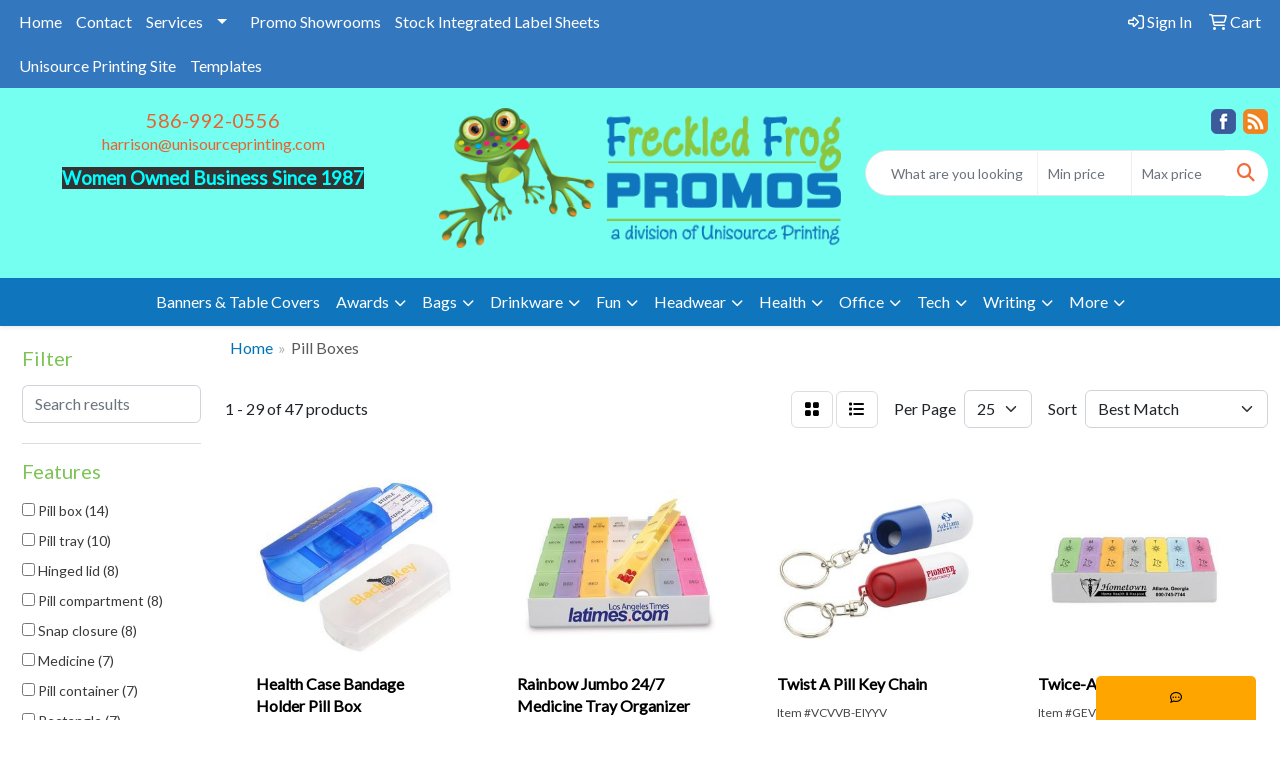

--- FILE ---
content_type: text/html
request_url: https://www.freckledfrogpromos.com/ws/ws.dll/StartSrch?UID=2503&WENavID=16859596
body_size: 12927
content:
<!DOCTYPE html>
<html lang="en"><head>
<meta charset="utf-8">
<meta http-equiv="X-UA-Compatible" content="IE=edge">
<meta name="viewport" content="width=device-width, initial-scale=1">
<!-- The above 3 meta tags *must* come first in the head; any other head content must come *after* these tags -->


<link href="/distsite/styles/8/css/bootstrap.min.css" rel="stylesheet" />
<link href="https://fonts.googleapis.com/css?family=Open+Sans:400,600|Oswald:400,600" rel="stylesheet">
<link href="/distsite/styles/8/css/owl.carousel.min.css" rel="stylesheet">
<link href="/distsite/styles/8/css/nouislider.css" rel="stylesheet">
<!--<link href="/distsite/styles/8/css/menu.css" rel="stylesheet"/>-->
<link href="/distsite/styles/8/css/flexslider.css" rel="stylesheet">
<link href="/distsite/styles/8/css/all.min.css" rel="stylesheet">
<link href="/distsite/styles/8/css/slick/slick.css" rel="stylesheet"/>
<link href="/distsite/styles/8/css/lightbox/lightbox.css" rel="stylesheet"  />
<link href="/distsite/styles/8/css/yamm.css" rel="stylesheet" />
<!-- Custom styles for this theme -->
<link href="/we/we.dll/StyleSheet?UN=2503&Type=WETheme&TS=C45552.6476967593" rel="stylesheet">
<!-- Custom styles for this theme -->
<link href="/we/we.dll/StyleSheet?UN=2503&Type=WETheme-PS&TS=C45552.6476967593" rel="stylesheet">


<!-- HTML5 shim and Respond.js for IE8 support of HTML5 elements and media queries -->
<!--[if lt IE 9]>
      <script src="https://oss.maxcdn.com/html5shiv/3.7.3/html5shiv.min.js"></script>
      <script src="https://oss.maxcdn.com/respond/1.4.2/respond.min.js"></script>
    <![endif]-->

</head>

<body style="background:#fff;">


  <!-- Slide-Out Menu -->
  <div id="filter-menu" class="filter-menu">
    <button id="close-menu" class="btn-close"></button>
    <div class="menu-content">
      
<aside class="filter-sidebar">



<div class="filter-section first">
	<h2>Filter</h2>
	 <div class="input-group mb-3">
	 <input type="text" style="border-right:0;" placeholder="Search results" class="form-control text-search-within-results" name="SearchWithinResults" value="" maxlength="100" onkeyup="HandleTextFilter(event);">
	  <label class="input-group-text" style="background-color:#fff;"><a  style="display:none;" href="javascript:void(0);" class="remove-filter" data-toggle="tooltip" title="Clear" onclick="ClearTextFilter();"><i class="far fa-times" aria-hidden="true"></i> <span class="fa-sr-only">x</span></a></label>
	</div>
</div>

<a href="javascript:void(0);" class="clear-filters"  style="display:none;" onclick="ClearDrillDown();">Clear all filters</a>

<div class="filter-section"  style="display:none;">
	<h2>Categories</h2>

	<div class="filter-list">

	 

		<!-- wrapper for more filters -->
        <div class="show-filter">

		</div><!-- showfilters -->

	</div>

		<a href="#" class="show-more"  style="display:none;" >Show more</a>
</div>


<div class="filter-section" >
	<h2>Features</h2>

		<div class="filter-list">

	  		<div class="checkbox"><label><input class="filtercheckbox" type="checkbox" name="2|Pill box" ><span> Pill box (14)</span></label></div><div class="checkbox"><label><input class="filtercheckbox" type="checkbox" name="2|Pill tray" ><span> Pill tray (10)</span></label></div><div class="checkbox"><label><input class="filtercheckbox" type="checkbox" name="2|Hinged lid" ><span> Hinged lid (8)</span></label></div><div class="checkbox"><label><input class="filtercheckbox" type="checkbox" name="2|Pill compartment" ><span> Pill compartment (8)</span></label></div><div class="checkbox"><label><input class="filtercheckbox" type="checkbox" name="2|Snap closure" ><span> Snap closure (8)</span></label></div><div class="checkbox"><label><input class="filtercheckbox" type="checkbox" name="2|Medicine" ><span> Medicine (7)</span></label></div><div class="checkbox"><label><input class="filtercheckbox" type="checkbox" name="2|Pill container" ><span> Pill container (7)</span></label></div><div class="checkbox"><label><input class="filtercheckbox" type="checkbox" name="2|Rectangle" ><span> Rectangle (7)</span></label></div><div class="checkbox"><label><input class="filtercheckbox" type="checkbox" name="2|Travel" ><span> Travel (7)</span></label></div><div class="checkbox"><label><input class="filtercheckbox" type="checkbox" name="2|Compartment" ><span> Compartment (6)</span></label></div><div class="show-filter"><div class="checkbox"><label><input class="filtercheckbox" type="checkbox" name="2|Health" ><span> Health (6)</span></label></div><div class="checkbox"><label><input class="filtercheckbox" type="checkbox" name="2|Medication reminder" ><span> Medication reminder (6)</span></label></div><div class="checkbox"><label><input class="filtercheckbox" type="checkbox" name="2|Plastic" ><span> Plastic (6)</span></label></div><div class="checkbox"><label><input class="filtercheckbox" type="checkbox" name="2|Tray" ><span> Tray (6)</span></label></div><div class="checkbox"><label><input class="filtercheckbox" type="checkbox" name="2|Compact" ><span> Compact (5)</span></label></div><div class="checkbox"><label><input class="filtercheckbox" type="checkbox" name="2|Medical" ><span> Medical (5)</span></label></div><div class="checkbox"><label><input class="filtercheckbox" type="checkbox" name="2|Pillbox" ><span> Pillbox (5)</span></label></div><div class="checkbox"><label><input class="filtercheckbox" type="checkbox" name="2|Senior" ><span> Senior (5)</span></label></div><div class="checkbox"><label><input class="filtercheckbox" type="checkbox" name="2|7 day" ><span> 7 day (4)</span></label></div><div class="checkbox"><label><input class="filtercheckbox" type="checkbox" name="2|Medication holder" ><span> Medication holder (4)</span></label></div><div class="checkbox"><label><input class="filtercheckbox" type="checkbox" name="2|Pill organizer" ><span> Pill organizer (4)</span></label></div><div class="checkbox"><label><input class="filtercheckbox" type="checkbox" name="2|Wellness" ><span> Wellness (4)</span></label></div><div class="checkbox"><label><input class="filtercheckbox" type="checkbox" name="2|Doctor" ><span> Doctor (3)</span></label></div><div class="checkbox"><label><input class="filtercheckbox" type="checkbox" name="2|Friday" ><span> Friday (3)</span></label></div><div class="checkbox"><label><input class="filtercheckbox" type="checkbox" name="2|Healthcare" ><span> Healthcare (3)</span></label></div><div class="checkbox"><label><input class="filtercheckbox" type="checkbox" name="2|Healthcare helper" ><span> Healthcare helper (3)</span></label></div><div class="checkbox"><label><input class="filtercheckbox" type="checkbox" name="2|Medicine holder" ><span> Medicine holder (3)</span></label></div><div class="checkbox"><label><input class="filtercheckbox" type="checkbox" name="2|Monday" ><span> Monday (3)</span></label></div><div class="checkbox"><label><input class="filtercheckbox" type="checkbox" name="2|Pill" ><span> Pill (3)</span></label></div><div class="checkbox"><label><input class="filtercheckbox" type="checkbox" name="2|Saturday" ><span> Saturday (3)</span></label></div><div class="checkbox"><label><input class="filtercheckbox" type="checkbox" name="2|Sunday" ><span> Sunday (3)</span></label></div><div class="checkbox"><label><input class="filtercheckbox" type="checkbox" name="2|Thursday" ><span> Thursday (3)</span></label></div><div class="checkbox"><label><input class="filtercheckbox" type="checkbox" name="2|Tuesday" ><span> Tuesday (3)</span></label></div><div class="checkbox"><label><input class="filtercheckbox" type="checkbox" name="2|Wednesday" ><span> Wednesday (3)</span></label></div><div class="checkbox"><label><input class="filtercheckbox" type="checkbox" name="2|Box" ><span> Box (2)</span></label></div><div class="checkbox"><label><input class="filtercheckbox" type="checkbox" name="2|Braille" ><span> Braille (2)</span></label></div><div class="checkbox"><label><input class="filtercheckbox" type="checkbox" name="2|Care" ><span> Care (2)</span></label></div><div class="checkbox"><label><input class="filtercheckbox" type="checkbox" name="2|Elder" ><span> Elder (2)</span></label></div><div class="checkbox"><label><input class="filtercheckbox" type="checkbox" name="2|Flap cap" ><span> Flap cap (2)</span></label></div><div class="checkbox"><label><input class="filtercheckbox" type="checkbox" name="2|Flip up lid" ><span> Flip up lid (2)</span></label></div><div class="checkbox"><label><input class="filtercheckbox" type="checkbox" name="2|Morning" ><span> Morning (2)</span></label></div><div class="checkbox"><label><input class="filtercheckbox" type="checkbox" name="2|Office" ><span> Office (2)</span></label></div><div class="checkbox"><label><input class="filtercheckbox" type="checkbox" name="2|Pet" ><span> Pet (2)</span></label></div><div class="checkbox"><label><input class="filtercheckbox" type="checkbox" name="2|Pill boxes" ><span> Pill boxes (2)</span></label></div><div class="checkbox"><label><input class="filtercheckbox" type="checkbox" name="2|Pill holder" ><span> Pill holder (2)</span></label></div><div class="checkbox"><label><input class="filtercheckbox" type="checkbox" name="2|Pill splitter" ><span> Pill splitter (2)</span></label></div><div class="checkbox"><label><input class="filtercheckbox" type="checkbox" name="2|Plastic compartment" ><span> Plastic compartment (2)</span></label></div><div class="checkbox"><label><input class="filtercheckbox" type="checkbox" name="2|Polypropylene" ><span> Polypropylene (2)</span></label></div><div class="checkbox"><label><input class="filtercheckbox" type="checkbox" name="2|Pp plastic" ><span> Pp plastic (2)</span></label></div><div class="checkbox"><label><input class="filtercheckbox" type="checkbox" name="2|Rehab" ><span> Rehab (2)</span></label></div></div>

			<!-- wrapper for more filters -->
			<div class="show-filter">

			</div><!-- showfilters -->
 		</div>
		<a href="#" class="show-more"  >Show more</a>


</div>


<div class="filter-section" >
	<h2>Colors</h2>

		<div class="filter-list">

		  	<div class="checkbox"><label><input class="filtercheckbox" type="checkbox" name="1|White" ><span> White (27)</span></label></div><div class="checkbox"><label><input class="filtercheckbox" type="checkbox" name="1|Translucent blue" ><span> Translucent blue (7)</span></label></div><div class="checkbox"><label><input class="filtercheckbox" type="checkbox" name="1|Rainbow" ><span> Rainbow (6)</span></label></div><div class="checkbox"><label><input class="filtercheckbox" type="checkbox" name="1|Crystal blue" ><span> Crystal blue (5)</span></label></div><div class="checkbox"><label><input class="filtercheckbox" type="checkbox" name="1|Translucent green" ><span> Translucent green (5)</span></label></div><div class="checkbox"><label><input class="filtercheckbox" type="checkbox" name="1|Clear" ><span> Clear (4)</span></label></div><div class="checkbox"><label><input class="filtercheckbox" type="checkbox" name="1|Translucent white" ><span> Translucent white (4)</span></label></div><div class="checkbox"><label><input class="filtercheckbox" type="checkbox" name="1|Red" ><span> Red (3)</span></label></div><div class="checkbox"><label><input class="filtercheckbox" type="checkbox" name="1|Translucent orange" ><span> Translucent orange (3)</span></label></div><div class="checkbox"><label><input class="filtercheckbox" type="checkbox" name="1|Translucent red" ><span> Translucent red (3)</span></label></div><div class="show-filter"><div class="checkbox"><label><input class="filtercheckbox" type="checkbox" name="1|Blue" ><span> Blue (2)</span></label></div><div class="checkbox"><label><input class="filtercheckbox" type="checkbox" name="1|Red/white" ><span> Red/white (2)</span></label></div><div class="checkbox"><label><input class="filtercheckbox" type="checkbox" name="1|Translucent pink" ><span> Translucent pink (2)</span></label></div><div class="checkbox"><label><input class="filtercheckbox" type="checkbox" name="1|Translucent purple" ><span> Translucent purple (2)</span></label></div><div class="checkbox"><label><input class="filtercheckbox" type="checkbox" name="1|Translucent yellow" ><span> Translucent yellow (2)</span></label></div><div class="checkbox"><label><input class="filtercheckbox" type="checkbox" name="1|Blue pillbox w/white base" ><span> Blue pillbox w/white base (1)</span></label></div><div class="checkbox"><label><input class="filtercheckbox" type="checkbox" name="1|Blue/white" ><span> Blue/white (1)</span></label></div><div class="checkbox"><label><input class="filtercheckbox" type="checkbox" name="1|Caribbean blue" ><span> Caribbean blue (1)</span></label></div><div class="checkbox"><label><input class="filtercheckbox" type="checkbox" name="1|Clear/blue" ><span> Clear/blue (1)</span></label></div><div class="checkbox"><label><input class="filtercheckbox" type="checkbox" name="1|Frost white" ><span> Frost white (1)</span></label></div><div class="checkbox"><label><input class="filtercheckbox" type="checkbox" name="1|Frost white/gray" ><span> Frost white/gray (1)</span></label></div><div class="checkbox"><label><input class="filtercheckbox" type="checkbox" name="1|Frosty blue" ><span> Frosty blue (1)</span></label></div><div class="checkbox"><label><input class="filtercheckbox" type="checkbox" name="1|Frosty white" ><span> Frosty white (1)</span></label></div><div class="checkbox"><label><input class="filtercheckbox" type="checkbox" name="1|Green" ><span> Green (1)</span></label></div><div class="checkbox"><label><input class="filtercheckbox" type="checkbox" name="1|Navy" ><span> Navy (1)</span></label></div><div class="checkbox"><label><input class="filtercheckbox" type="checkbox" name="1|Safety orange" ><span> Safety orange (1)</span></label></div><div class="checkbox"><label><input class="filtercheckbox" type="checkbox" name="1|Solid white" ><span> Solid white (1)</span></label></div><div class="checkbox"><label><input class="filtercheckbox" type="checkbox" name="1|Translucent black" ><span> Translucent black (1)</span></label></div><div class="checkbox"><label><input class="filtercheckbox" type="checkbox" name="1|Translucent blue/white" ><span> Translucent blue/white (1)</span></label></div><div class="checkbox"><label><input class="filtercheckbox" type="checkbox" name="1|Translucent frost white" ><span> Translucent frost white (1)</span></label></div><div class="checkbox"><label><input class="filtercheckbox" type="checkbox" name="1|Translucent natural white" ><span> Translucent natural white (1)</span></label></div><div class="checkbox"><label><input class="filtercheckbox" type="checkbox" name="1|Translucent teal green" ><span> Translucent teal green (1)</span></label></div><div class="checkbox"><label><input class="filtercheckbox" type="checkbox" name="1|White pillbox w/blue base" ><span> White pillbox w/blue base (1)</span></label></div><div class="checkbox"><label><input class="filtercheckbox" type="checkbox" name="1|White/black" ><span> White/black (1)</span></label></div><div class="checkbox"><label><input class="filtercheckbox" type="checkbox" name="1|White/rainbow" ><span> White/rainbow (1)</span></label></div></div>


			<!-- wrapper for more filters -->
			<div class="show-filter">

			</div><!-- showfilters -->

		  </div>

		<a href="#" class="show-more"  >Show more</a>
</div>


<div class="filter-section"  >
	<h2>Price Range</h2>
	<div class="filter-price-wrap">
		<div class="filter-price-inner">
			<div class="input-group">
				<span class="input-group-text input-group-text-white">$</span>
				<input type="text" class="form-control form-control-sm filter-min-prices" name="min-prices" value="" placeholder="Min" onkeyup="HandlePriceFilter(event);">
			</div>
			<div class="input-group">
				<span class="input-group-text input-group-text-white">$</span>
				<input type="text" class="form-control form-control-sm filter-max-prices" name="max-prices" value="" placeholder="Max" onkeyup="HandlePriceFilter(event);">
			</div>
		</div>
		<a href="javascript:void(0)" onclick="SetPriceFilter();" ><i class="fa-solid fa-chevron-right"></i></a>
	</div>
</div>

<div class="filter-section"   >
	<h2>Quantity</h2>
	<div class="filter-price-wrap mb-2">
		<input type="text" class="form-control form-control-sm filter-quantity" value="" placeholder="Qty" onkeyup="HandleQuantityFilter(event);">
		<a href="javascript:void(0)" onclick="SetQuantityFilter();"><i class="fa-solid fa-chevron-right"></i></a>
	</div>
</div>




	</aside>

    </div>
</div>




	<div class="container-fluid">
		<div class="row">

			<div class="col-md-3 col-lg-2">
        <div class="d-none d-md-block">
          <div id="desktop-filter">
            
<aside class="filter-sidebar">



<div class="filter-section first">
	<h2>Filter</h2>
	 <div class="input-group mb-3">
	 <input type="text" style="border-right:0;" placeholder="Search results" class="form-control text-search-within-results" name="SearchWithinResults" value="" maxlength="100" onkeyup="HandleTextFilter(event);">
	  <label class="input-group-text" style="background-color:#fff;"><a  style="display:none;" href="javascript:void(0);" class="remove-filter" data-toggle="tooltip" title="Clear" onclick="ClearTextFilter();"><i class="far fa-times" aria-hidden="true"></i> <span class="fa-sr-only">x</span></a></label>
	</div>
</div>

<a href="javascript:void(0);" class="clear-filters"  style="display:none;" onclick="ClearDrillDown();">Clear all filters</a>

<div class="filter-section"  style="display:none;">
	<h2>Categories</h2>

	<div class="filter-list">

	 

		<!-- wrapper for more filters -->
        <div class="show-filter">

		</div><!-- showfilters -->

	</div>

		<a href="#" class="show-more"  style="display:none;" >Show more</a>
</div>


<div class="filter-section" >
	<h2>Features</h2>

		<div class="filter-list">

	  		<div class="checkbox"><label><input class="filtercheckbox" type="checkbox" name="2|Pill box" ><span> Pill box (14)</span></label></div><div class="checkbox"><label><input class="filtercheckbox" type="checkbox" name="2|Pill tray" ><span> Pill tray (10)</span></label></div><div class="checkbox"><label><input class="filtercheckbox" type="checkbox" name="2|Hinged lid" ><span> Hinged lid (8)</span></label></div><div class="checkbox"><label><input class="filtercheckbox" type="checkbox" name="2|Pill compartment" ><span> Pill compartment (8)</span></label></div><div class="checkbox"><label><input class="filtercheckbox" type="checkbox" name="2|Snap closure" ><span> Snap closure (8)</span></label></div><div class="checkbox"><label><input class="filtercheckbox" type="checkbox" name="2|Medicine" ><span> Medicine (7)</span></label></div><div class="checkbox"><label><input class="filtercheckbox" type="checkbox" name="2|Pill container" ><span> Pill container (7)</span></label></div><div class="checkbox"><label><input class="filtercheckbox" type="checkbox" name="2|Rectangle" ><span> Rectangle (7)</span></label></div><div class="checkbox"><label><input class="filtercheckbox" type="checkbox" name="2|Travel" ><span> Travel (7)</span></label></div><div class="checkbox"><label><input class="filtercheckbox" type="checkbox" name="2|Compartment" ><span> Compartment (6)</span></label></div><div class="show-filter"><div class="checkbox"><label><input class="filtercheckbox" type="checkbox" name="2|Health" ><span> Health (6)</span></label></div><div class="checkbox"><label><input class="filtercheckbox" type="checkbox" name="2|Medication reminder" ><span> Medication reminder (6)</span></label></div><div class="checkbox"><label><input class="filtercheckbox" type="checkbox" name="2|Plastic" ><span> Plastic (6)</span></label></div><div class="checkbox"><label><input class="filtercheckbox" type="checkbox" name="2|Tray" ><span> Tray (6)</span></label></div><div class="checkbox"><label><input class="filtercheckbox" type="checkbox" name="2|Compact" ><span> Compact (5)</span></label></div><div class="checkbox"><label><input class="filtercheckbox" type="checkbox" name="2|Medical" ><span> Medical (5)</span></label></div><div class="checkbox"><label><input class="filtercheckbox" type="checkbox" name="2|Pillbox" ><span> Pillbox (5)</span></label></div><div class="checkbox"><label><input class="filtercheckbox" type="checkbox" name="2|Senior" ><span> Senior (5)</span></label></div><div class="checkbox"><label><input class="filtercheckbox" type="checkbox" name="2|7 day" ><span> 7 day (4)</span></label></div><div class="checkbox"><label><input class="filtercheckbox" type="checkbox" name="2|Medication holder" ><span> Medication holder (4)</span></label></div><div class="checkbox"><label><input class="filtercheckbox" type="checkbox" name="2|Pill organizer" ><span> Pill organizer (4)</span></label></div><div class="checkbox"><label><input class="filtercheckbox" type="checkbox" name="2|Wellness" ><span> Wellness (4)</span></label></div><div class="checkbox"><label><input class="filtercheckbox" type="checkbox" name="2|Doctor" ><span> Doctor (3)</span></label></div><div class="checkbox"><label><input class="filtercheckbox" type="checkbox" name="2|Friday" ><span> Friday (3)</span></label></div><div class="checkbox"><label><input class="filtercheckbox" type="checkbox" name="2|Healthcare" ><span> Healthcare (3)</span></label></div><div class="checkbox"><label><input class="filtercheckbox" type="checkbox" name="2|Healthcare helper" ><span> Healthcare helper (3)</span></label></div><div class="checkbox"><label><input class="filtercheckbox" type="checkbox" name="2|Medicine holder" ><span> Medicine holder (3)</span></label></div><div class="checkbox"><label><input class="filtercheckbox" type="checkbox" name="2|Monday" ><span> Monday (3)</span></label></div><div class="checkbox"><label><input class="filtercheckbox" type="checkbox" name="2|Pill" ><span> Pill (3)</span></label></div><div class="checkbox"><label><input class="filtercheckbox" type="checkbox" name="2|Saturday" ><span> Saturday (3)</span></label></div><div class="checkbox"><label><input class="filtercheckbox" type="checkbox" name="2|Sunday" ><span> Sunday (3)</span></label></div><div class="checkbox"><label><input class="filtercheckbox" type="checkbox" name="2|Thursday" ><span> Thursday (3)</span></label></div><div class="checkbox"><label><input class="filtercheckbox" type="checkbox" name="2|Tuesday" ><span> Tuesday (3)</span></label></div><div class="checkbox"><label><input class="filtercheckbox" type="checkbox" name="2|Wednesday" ><span> Wednesday (3)</span></label></div><div class="checkbox"><label><input class="filtercheckbox" type="checkbox" name="2|Box" ><span> Box (2)</span></label></div><div class="checkbox"><label><input class="filtercheckbox" type="checkbox" name="2|Braille" ><span> Braille (2)</span></label></div><div class="checkbox"><label><input class="filtercheckbox" type="checkbox" name="2|Care" ><span> Care (2)</span></label></div><div class="checkbox"><label><input class="filtercheckbox" type="checkbox" name="2|Elder" ><span> Elder (2)</span></label></div><div class="checkbox"><label><input class="filtercheckbox" type="checkbox" name="2|Flap cap" ><span> Flap cap (2)</span></label></div><div class="checkbox"><label><input class="filtercheckbox" type="checkbox" name="2|Flip up lid" ><span> Flip up lid (2)</span></label></div><div class="checkbox"><label><input class="filtercheckbox" type="checkbox" name="2|Morning" ><span> Morning (2)</span></label></div><div class="checkbox"><label><input class="filtercheckbox" type="checkbox" name="2|Office" ><span> Office (2)</span></label></div><div class="checkbox"><label><input class="filtercheckbox" type="checkbox" name="2|Pet" ><span> Pet (2)</span></label></div><div class="checkbox"><label><input class="filtercheckbox" type="checkbox" name="2|Pill boxes" ><span> Pill boxes (2)</span></label></div><div class="checkbox"><label><input class="filtercheckbox" type="checkbox" name="2|Pill holder" ><span> Pill holder (2)</span></label></div><div class="checkbox"><label><input class="filtercheckbox" type="checkbox" name="2|Pill splitter" ><span> Pill splitter (2)</span></label></div><div class="checkbox"><label><input class="filtercheckbox" type="checkbox" name="2|Plastic compartment" ><span> Plastic compartment (2)</span></label></div><div class="checkbox"><label><input class="filtercheckbox" type="checkbox" name="2|Polypropylene" ><span> Polypropylene (2)</span></label></div><div class="checkbox"><label><input class="filtercheckbox" type="checkbox" name="2|Pp plastic" ><span> Pp plastic (2)</span></label></div><div class="checkbox"><label><input class="filtercheckbox" type="checkbox" name="2|Rehab" ><span> Rehab (2)</span></label></div></div>

			<!-- wrapper for more filters -->
			<div class="show-filter">

			</div><!-- showfilters -->
 		</div>
		<a href="#" class="show-more"  >Show more</a>


</div>


<div class="filter-section" >
	<h2>Colors</h2>

		<div class="filter-list">

		  	<div class="checkbox"><label><input class="filtercheckbox" type="checkbox" name="1|White" ><span> White (27)</span></label></div><div class="checkbox"><label><input class="filtercheckbox" type="checkbox" name="1|Translucent blue" ><span> Translucent blue (7)</span></label></div><div class="checkbox"><label><input class="filtercheckbox" type="checkbox" name="1|Rainbow" ><span> Rainbow (6)</span></label></div><div class="checkbox"><label><input class="filtercheckbox" type="checkbox" name="1|Crystal blue" ><span> Crystal blue (5)</span></label></div><div class="checkbox"><label><input class="filtercheckbox" type="checkbox" name="1|Translucent green" ><span> Translucent green (5)</span></label></div><div class="checkbox"><label><input class="filtercheckbox" type="checkbox" name="1|Clear" ><span> Clear (4)</span></label></div><div class="checkbox"><label><input class="filtercheckbox" type="checkbox" name="1|Translucent white" ><span> Translucent white (4)</span></label></div><div class="checkbox"><label><input class="filtercheckbox" type="checkbox" name="1|Red" ><span> Red (3)</span></label></div><div class="checkbox"><label><input class="filtercheckbox" type="checkbox" name="1|Translucent orange" ><span> Translucent orange (3)</span></label></div><div class="checkbox"><label><input class="filtercheckbox" type="checkbox" name="1|Translucent red" ><span> Translucent red (3)</span></label></div><div class="show-filter"><div class="checkbox"><label><input class="filtercheckbox" type="checkbox" name="1|Blue" ><span> Blue (2)</span></label></div><div class="checkbox"><label><input class="filtercheckbox" type="checkbox" name="1|Red/white" ><span> Red/white (2)</span></label></div><div class="checkbox"><label><input class="filtercheckbox" type="checkbox" name="1|Translucent pink" ><span> Translucent pink (2)</span></label></div><div class="checkbox"><label><input class="filtercheckbox" type="checkbox" name="1|Translucent purple" ><span> Translucent purple (2)</span></label></div><div class="checkbox"><label><input class="filtercheckbox" type="checkbox" name="1|Translucent yellow" ><span> Translucent yellow (2)</span></label></div><div class="checkbox"><label><input class="filtercheckbox" type="checkbox" name="1|Blue pillbox w/white base" ><span> Blue pillbox w/white base (1)</span></label></div><div class="checkbox"><label><input class="filtercheckbox" type="checkbox" name="1|Blue/white" ><span> Blue/white (1)</span></label></div><div class="checkbox"><label><input class="filtercheckbox" type="checkbox" name="1|Caribbean blue" ><span> Caribbean blue (1)</span></label></div><div class="checkbox"><label><input class="filtercheckbox" type="checkbox" name="1|Clear/blue" ><span> Clear/blue (1)</span></label></div><div class="checkbox"><label><input class="filtercheckbox" type="checkbox" name="1|Frost white" ><span> Frost white (1)</span></label></div><div class="checkbox"><label><input class="filtercheckbox" type="checkbox" name="1|Frost white/gray" ><span> Frost white/gray (1)</span></label></div><div class="checkbox"><label><input class="filtercheckbox" type="checkbox" name="1|Frosty blue" ><span> Frosty blue (1)</span></label></div><div class="checkbox"><label><input class="filtercheckbox" type="checkbox" name="1|Frosty white" ><span> Frosty white (1)</span></label></div><div class="checkbox"><label><input class="filtercheckbox" type="checkbox" name="1|Green" ><span> Green (1)</span></label></div><div class="checkbox"><label><input class="filtercheckbox" type="checkbox" name="1|Navy" ><span> Navy (1)</span></label></div><div class="checkbox"><label><input class="filtercheckbox" type="checkbox" name="1|Safety orange" ><span> Safety orange (1)</span></label></div><div class="checkbox"><label><input class="filtercheckbox" type="checkbox" name="1|Solid white" ><span> Solid white (1)</span></label></div><div class="checkbox"><label><input class="filtercheckbox" type="checkbox" name="1|Translucent black" ><span> Translucent black (1)</span></label></div><div class="checkbox"><label><input class="filtercheckbox" type="checkbox" name="1|Translucent blue/white" ><span> Translucent blue/white (1)</span></label></div><div class="checkbox"><label><input class="filtercheckbox" type="checkbox" name="1|Translucent frost white" ><span> Translucent frost white (1)</span></label></div><div class="checkbox"><label><input class="filtercheckbox" type="checkbox" name="1|Translucent natural white" ><span> Translucent natural white (1)</span></label></div><div class="checkbox"><label><input class="filtercheckbox" type="checkbox" name="1|Translucent teal green" ><span> Translucent teal green (1)</span></label></div><div class="checkbox"><label><input class="filtercheckbox" type="checkbox" name="1|White pillbox w/blue base" ><span> White pillbox w/blue base (1)</span></label></div><div class="checkbox"><label><input class="filtercheckbox" type="checkbox" name="1|White/black" ><span> White/black (1)</span></label></div><div class="checkbox"><label><input class="filtercheckbox" type="checkbox" name="1|White/rainbow" ><span> White/rainbow (1)</span></label></div></div>


			<!-- wrapper for more filters -->
			<div class="show-filter">

			</div><!-- showfilters -->

		  </div>

		<a href="#" class="show-more"  >Show more</a>
</div>


<div class="filter-section"  >
	<h2>Price Range</h2>
	<div class="filter-price-wrap">
		<div class="filter-price-inner">
			<div class="input-group">
				<span class="input-group-text input-group-text-white">$</span>
				<input type="text" class="form-control form-control-sm filter-min-prices" name="min-prices" value="" placeholder="Min" onkeyup="HandlePriceFilter(event);">
			</div>
			<div class="input-group">
				<span class="input-group-text input-group-text-white">$</span>
				<input type="text" class="form-control form-control-sm filter-max-prices" name="max-prices" value="" placeholder="Max" onkeyup="HandlePriceFilter(event);">
			</div>
		</div>
		<a href="javascript:void(0)" onclick="SetPriceFilter();" ><i class="fa-solid fa-chevron-right"></i></a>
	</div>
</div>

<div class="filter-section"   >
	<h2>Quantity</h2>
	<div class="filter-price-wrap mb-2">
		<input type="text" class="form-control form-control-sm filter-quantity" value="" placeholder="Qty" onkeyup="HandleQuantityFilter(event);">
		<a href="javascript:void(0)" onclick="SetQuantityFilter();"><i class="fa-solid fa-chevron-right"></i></a>
	</div>
</div>




	</aside>

          </div>
        </div>
			</div>

			<div class="col-md-9 col-lg-10">
				

				<ol class="breadcrumb"  >
              		<li><a href="https://www.freckledfrogpromos.com" target="_top">Home</a></li>
             	 	<li class="active">Pill Boxes</li>
            	</ol>




				<div id="product-list-controls">

				
						<div class="d-flex align-items-center justify-content-between">
							<div class="d-none d-md-block me-3">
								1 - 29 of  47 <span class="d-none d-lg-inline">products</span>
							</div>
					  
						  <!-- Right Aligned Controls -->
						  <div class="product-controls-right d-flex align-items-center">
       
              <button id="show-filter-button" class="btn btn-control d-block d-md-none"><i class="fa-solid fa-filter" aria-hidden="true"></i></button>

							
							<span class="me-3">
								<a href="/ws/ws.dll/StartSrch?UID=2503&WENavID=16859596&View=T&ST=260120211600846160808753873" class="btn btn-control grid" title="Change to Grid View"><i class="fa-solid fa-grid-2" aria-hidden="true"></i>  <span class="fa-sr-only">Grid</span></a>
								<a href="/ws/ws.dll/StartSrch?UID=2503&WENavID=16859596&View=L&ST=260120211600846160808753873" class="btn btn-control" title="Change to List View"><i class="fa-solid fa-list"></i> <span class="fa-sr-only">List</span></a>
							</span>
							
					  
							<!-- Number of Items Per Page -->
							<div class="me-2 d-none d-lg-block">
								<label>Per Page</label>
							</div>
							<div class="me-3 d-none d-md-block">
								<select class="form-select notranslate" onchange="GoToNewURL(this);" aria-label="Items per page">
									<option value="/ws/ws.dll/StartSrch?UID=2503&WENavID=16859596&ST=260120211600846160808753873&PPP=10" >10</option><option value="/ws/ws.dll/StartSrch?UID=2503&WENavID=16859596&ST=260120211600846160808753873&PPP=25" selected>25</option><option value="/ws/ws.dll/StartSrch?UID=2503&WENavID=16859596&ST=260120211600846160808753873&PPP=50" >50</option>
								
								</select>
							</div>
					  
							<!-- Sort By -->
							<div class="d-none d-lg-block me-2">
								<label>Sort</label>
							</div>
							<div>
								<select class="form-select" onchange="GoToNewURL(this);">
									<option value="/ws/ws.dll/StartSrch?UID=2503&WENavID=16859596&Sort=0" selected>Best Match</option><option value="/ws/ws.dll/StartSrch?UID=2503&WENavID=16859596&Sort=3">Most Popular</option><option value="/ws/ws.dll/StartSrch?UID=2503&WENavID=16859596&Sort=1">Price (Low to High)</option><option value="/ws/ws.dll/StartSrch?UID=2503&WENavID=16859596&Sort=2">Price (High to Low)</option>
								 </select>
							</div>
						  </div>
						</div>

			  </div>

				<!-- Product Results List -->
				<ul class="thumbnail-list"><a name="0" href="#" alt="Item 0"></a>
<li>
 <a href="https://www.freckledfrogpromos.com/p/MGZBJ-HKZJD/health-case-bandage-holder-pill-box" target="_parent" alt="Health Case Bandage Holder Pill Box">
 <div class="pr-list-grid">
		<img class="img-responsive" src="/ws/ws.dll/QPic?SN=60462&P=723391729&I=0&PX=300" alt="Health Case Bandage Holder Pill Box">
		<p class="pr-name">Health Case Bandage Holder Pill Box</p>
		<div class="pr-meta-row">
			<div class="product-reviews"  style="display:none;">
				<div class="rating-stars">
				<i class="fa-solid fa-star-sharp" aria-hidden="true"></i><i class="fa-solid fa-star-sharp" aria-hidden="true"></i><i class="fa-solid fa-star-sharp" aria-hidden="true"></i><i class="fa-solid fa-star-sharp" aria-hidden="true"></i><i class="fa-solid fa-star-sharp" aria-hidden="true"></i>
				</div>
				<span class="rating-count">(0)</span>
			</div>
			
		</div>
		<p class="pr-number"  ><span class="notranslate">Item #MGZBJ-HKZJD</span></p>
		<p class="pr-price"  ><span class="notranslate">$1.33</span> - <span class="notranslate">$1.60</span></p>
 </div>
 </a>
</li>
<a name="1" href="#" alt="Item 1"></a>
<li>
 <a href="https://www.freckledfrogpromos.com/p/KGXCC-GWEKU/rainbow-jumbo-247-medicine-tray-organizer" target="_parent" alt="Rainbow Jumbo 24/7 Medicine Tray Organizer">
 <div class="pr-list-grid">
		<img class="img-responsive" src="/ws/ws.dll/QPic?SN=56720&P=733131512&I=0&PX=300" alt="Rainbow Jumbo 24/7 Medicine Tray Organizer">
		<p class="pr-name">Rainbow Jumbo 24/7 Medicine Tray Organizer</p>
		<div class="pr-meta-row">
			<div class="product-reviews"  style="display:none;">
				<div class="rating-stars">
				<i class="fa-solid fa-star-sharp" aria-hidden="true"></i><i class="fa-solid fa-star-sharp" aria-hidden="true"></i><i class="fa-solid fa-star-sharp" aria-hidden="true"></i><i class="fa-solid fa-star-sharp" aria-hidden="true"></i><i class="fa-solid fa-star-sharp" aria-hidden="true"></i>
				</div>
				<span class="rating-count">(0)</span>
			</div>
			
		</div>
		<p class="pr-number"  ><span class="notranslate">Item #KGXCC-GWEKU</span></p>
		<p class="pr-price"  ><span class="notranslate">$6.77</span> - <span class="notranslate">$8.55</span></p>
 </div>
 </a>
</li>
<a name="2" href="#" alt="Item 2"></a>
<li>
 <a href="https://www.freckledfrogpromos.com/p/VCVVB-EIYYV/twist-a-pill-key-chain" target="_parent" alt="Twist A Pill Key Chain">
 <div class="pr-list-grid">
		<img class="img-responsive" src="/ws/ws.dll/QPic?SN=60462&P=701985381&I=0&PX=300" alt="Twist A Pill Key Chain">
		<p class="pr-name">Twist A Pill Key Chain</p>
		<div class="pr-meta-row">
			<div class="product-reviews"  style="display:none;">
				<div class="rating-stars">
				<i class="fa-solid fa-star-sharp active" aria-hidden="true"></i><i class="fa-solid fa-star-sharp" aria-hidden="true"></i><i class="fa-solid fa-star-sharp" aria-hidden="true"></i><i class="fa-solid fa-star-sharp" aria-hidden="true"></i><i class="fa-solid fa-star-sharp" aria-hidden="true"></i>
				</div>
				<span class="rating-count">(1)</span>
			</div>
			
		</div>
		<p class="pr-number"  ><span class="notranslate">Item #VCVVB-EIYYV</span></p>
		<p class="pr-price"  ><span class="notranslate">$0.93</span> - <span class="notranslate">$1.12</span></p>
 </div>
 </a>
</li>
<a name="3" href="#" alt="Item 3"></a>
<li>
 <a href="https://www.freckledfrogpromos.com/p/GEVDB-ICDMB/twice-a-day-pill-tray" target="_parent" alt="Twice-A-Day Pill Tray">
 <div class="pr-list-grid">
		<img class="img-responsive" src="/ws/ws.dll/QPic?SN=56720&P=913693301&I=0&PX=300" alt="Twice-A-Day Pill Tray">
		<p class="pr-name">Twice-A-Day Pill Tray</p>
		<div class="pr-meta-row">
			<div class="product-reviews"  style="display:none;">
				<div class="rating-stars">
				<i class="fa-solid fa-star-sharp" aria-hidden="true"></i><i class="fa-solid fa-star-sharp" aria-hidden="true"></i><i class="fa-solid fa-star-sharp" aria-hidden="true"></i><i class="fa-solid fa-star-sharp" aria-hidden="true"></i><i class="fa-solid fa-star-sharp" aria-hidden="true"></i>
				</div>
				<span class="rating-count">(0)</span>
			</div>
			
		</div>
		<p class="pr-number"  ><span class="notranslate">Item #GEVDB-ICDMB</span></p>
		<p class="pr-price"  ><span class="notranslate">$2.98</span> - <span class="notranslate">$3.97</span></p>
 </div>
 </a>
</li>
<a name="4" href="#" alt="Item 4"></a>
<li>
 <a href="https://www.freckledfrogpromos.com/p/GFSZJ-ERHXX/daily-reminder-7-day-medicine-tray" target="_parent" alt="Daily Reminder 7-Day Medicine Tray">
 <div class="pr-list-grid">
		<img class="img-responsive" src="/ws/ws.dll/QPic?SN=56720&P=152132049&I=0&PX=300" alt="Daily Reminder 7-Day Medicine Tray">
		<p class="pr-name">Daily Reminder 7-Day Medicine Tray</p>
		<div class="pr-meta-row">
			<div class="product-reviews"  style="display:none;">
				<div class="rating-stars">
				<i class="fa-solid fa-star-sharp" aria-hidden="true"></i><i class="fa-solid fa-star-sharp" aria-hidden="true"></i><i class="fa-solid fa-star-sharp" aria-hidden="true"></i><i class="fa-solid fa-star-sharp" aria-hidden="true"></i><i class="fa-solid fa-star-sharp" aria-hidden="true"></i>
				</div>
				<span class="rating-count">(0)</span>
			</div>
			
		</div>
		<p class="pr-number"  ><span class="notranslate">Item #GFSZJ-ERHXX</span></p>
		<p class="pr-price"  ><span class="notranslate">$3.86</span> - <span class="notranslate">$5.08</span></p>
 </div>
 </a>
</li>
<a name="5" href="#" alt="Item 5"></a>
<li>
 <a href="https://www.freckledfrogpromos.com/p/OGAYD-IUVMR/double-slide-pill-box" target="_parent" alt="Double Slide Pill Box">
 <div class="pr-list-grid">
		<img class="img-responsive" src="/ws/ws.dll/QPic?SN=60462&P=324021853&I=0&PX=300" alt="Double Slide Pill Box">
		<p class="pr-name">Double Slide Pill Box</p>
		<div class="pr-meta-row">
			<div class="product-reviews"  style="display:none;">
				<div class="rating-stars">
				<i class="fa-solid fa-star-sharp" aria-hidden="true"></i><i class="fa-solid fa-star-sharp" aria-hidden="true"></i><i class="fa-solid fa-star-sharp" aria-hidden="true"></i><i class="fa-solid fa-star-sharp" aria-hidden="true"></i><i class="fa-solid fa-star-sharp" aria-hidden="true"></i>
				</div>
				<span class="rating-count">(0)</span>
			</div>
			
		</div>
		<p class="pr-number"  ><span class="notranslate">Item #OGAYD-IUVMR</span></p>
		<p class="pr-price"  ><span class="notranslate">$1.00</span> - <span class="notranslate">$1.21</span></p>
 </div>
 </a>
</li>
<a name="6" href="#" alt="Item 6"></a>
<li>
 <a href="https://www.freckledfrogpromos.com/p/BDBCC-EYHRK/pill-pal-with-cutter" target="_parent" alt="Pill Pal with Cutter">
 <div class="pr-list-grid">
		<img class="img-responsive" src="/ws/ws.dll/QPic?SN=60462&P=752254912&I=0&PX=300" alt="Pill Pal with Cutter">
		<p class="pr-name">Pill Pal with Cutter</p>
		<div class="pr-meta-row">
			<div class="product-reviews"  style="display:none;">
				<div class="rating-stars">
				<i class="fa-solid fa-star-sharp" aria-hidden="true"></i><i class="fa-solid fa-star-sharp" aria-hidden="true"></i><i class="fa-solid fa-star-sharp" aria-hidden="true"></i><i class="fa-solid fa-star-sharp" aria-hidden="true"></i><i class="fa-solid fa-star-sharp" aria-hidden="true"></i>
				</div>
				<span class="rating-count">(0)</span>
			</div>
			
		</div>
		<p class="pr-number"  ><span class="notranslate">Item #BDBCC-EYHRK</span></p>
		<p class="pr-price"  ><span class="notranslate">$1.90</span> - <span class="notranslate">$2.27</span></p>
 </div>
 </a>
</li>
<a name="7" href="#" alt="Item 7"></a>
<li>
 <a href="https://www.freckledfrogpromos.com/p/KABCB-ASRBZ/8-super-7-all-week-pill-box" target="_parent" alt="8&quot; Super-7 All-Week Pill Box">
 <div class="pr-list-grid">
		<img class="img-responsive" src="/ws/ws.dll/QPic?SN=56720&P=90327911&I=0&PX=300" alt="8&quot; Super-7 All-Week Pill Box">
		<p class="pr-name">8&quot; Super-7 All-Week Pill Box</p>
		<div class="pr-meta-row">
			<div class="product-reviews"  style="display:none;">
				<div class="rating-stars">
				<i class="fa-solid fa-star-sharp" aria-hidden="true"></i><i class="fa-solid fa-star-sharp" aria-hidden="true"></i><i class="fa-solid fa-star-sharp" aria-hidden="true"></i><i class="fa-solid fa-star-sharp" aria-hidden="true"></i><i class="fa-solid fa-star-sharp" aria-hidden="true"></i>
				</div>
				<span class="rating-count">(0)</span>
			</div>
			
		</div>
		<p class="pr-number"  ><span class="notranslate">Item #KABCB-ASRBZ</span></p>
		<p class="pr-price"  ><span class="notranslate">$1.46</span> - <span class="notranslate">$2.02</span></p>
 </div>
 </a>
</li>
<a name="8" href="#" alt="Item 8"></a>
<li>
 <a href="https://www.freckledfrogpromos.com/p/LEBYA-CTXTM/247-medicine-tray-organizer" target="_parent" alt="24/7 Medicine Tray Organizer">
 <div class="pr-list-grid">
		<img class="img-responsive" src="/ws/ws.dll/QPic?SN=56720&P=941263950&I=0&PX=300" alt="24/7 Medicine Tray Organizer">
		<p class="pr-name">24/7 Medicine Tray Organizer</p>
		<div class="pr-meta-row">
			<div class="product-reviews"  style="display:none;">
				<div class="rating-stars">
				<i class="fa-solid fa-star-sharp active" aria-hidden="true"></i><i class="fa-solid fa-star-sharp" aria-hidden="true"></i><i class="fa-solid fa-star-sharp" aria-hidden="true"></i><i class="fa-solid fa-star-sharp" aria-hidden="true"></i><i class="fa-solid fa-star-sharp" aria-hidden="true"></i>
				</div>
				<span class="rating-count">(1)</span>
			</div>
			
		</div>
		<p class="pr-number"  ><span class="notranslate">Item #LEBYA-CTXTM</span></p>
		<p class="pr-price"  ><span class="notranslate">$3.99</span> - <span class="notranslate">$5.23</span></p>
 </div>
 </a>
</li>
<a name="9" href="#" alt="Item 9"></a>
<li>
 <a href="https://www.freckledfrogpromos.com/p/ZCAVB-AFLVT/compact-pill-box" target="_parent" alt="Compact Pill Box">
 <div class="pr-list-grid">
		<img class="img-responsive" src="/ws/ws.dll/QPic?SN=56720&P=7395881&I=0&PX=300" alt="Compact Pill Box">
		<p class="pr-name">Compact Pill Box</p>
		<div class="pr-meta-row">
			<div class="product-reviews"  style="display:none;">
				<div class="rating-stars">
				<i class="fa-solid fa-star-sharp" aria-hidden="true"></i><i class="fa-solid fa-star-sharp" aria-hidden="true"></i><i class="fa-solid fa-star-sharp" aria-hidden="true"></i><i class="fa-solid fa-star-sharp" aria-hidden="true"></i><i class="fa-solid fa-star-sharp" aria-hidden="true"></i>
				</div>
				<span class="rating-count">(0)</span>
			</div>
			
		</div>
		<p class="pr-number"  ><span class="notranslate">Item #ZCAVB-AFLVT</span></p>
		<p class="pr-price"  ><span class="notranslate">$0.78</span> - <span class="notranslate">$1.11</span></p>
 </div>
 </a>
</li>
<a name="10" href="#" alt="Item 10"></a>
<li>
 <a href="https://www.freckledfrogpromos.com/p/IHYZC-OTNJM/weekly-pill-box-6" target="_parent" alt="Weekly Pill Box 6&quot;">
 <div class="pr-list-grid">
		<img class="img-responsive" src="/ws/ws.dll/QPic?SN=56720&P=776740642&I=0&PX=300" alt="Weekly Pill Box 6&quot;">
		<p class="pr-name">Weekly Pill Box 6&quot;</p>
		<div class="pr-meta-row">
			<div class="product-reviews"  style="display:none;">
				<div class="rating-stars">
				<i class="fa-solid fa-star-sharp" aria-hidden="true"></i><i class="fa-solid fa-star-sharp" aria-hidden="true"></i><i class="fa-solid fa-star-sharp" aria-hidden="true"></i><i class="fa-solid fa-star-sharp" aria-hidden="true"></i><i class="fa-solid fa-star-sharp" aria-hidden="true"></i>
				</div>
				<span class="rating-count">(0)</span>
			</div>
			
		</div>
		<p class="pr-number"  ><span class="notranslate">Item #IHYZC-OTNJM</span></p>
		<p class="pr-price"  ><span class="notranslate">$0.92</span> - <span class="notranslate">$1.33</span></p>
 </div>
 </a>
</li>
<a name="11" href="#" alt="Item 11"></a>
<li>
 <a href="https://www.freckledfrogpromos.com/p/TCVYG-AFLBO/tablet-tote-pill-box" target="_parent" alt="Tablet Tote Pill Box">
 <div class="pr-list-grid">
		<img class="img-responsive" src="/ws/ws.dll/QPic?SN=56720&P=7495356&I=0&PX=300" alt="Tablet Tote Pill Box">
		<p class="pr-name">Tablet Tote Pill Box</p>
		<div class="pr-meta-row">
			<div class="product-reviews"  style="display:none;">
				<div class="rating-stars">
				<i class="fa-solid fa-star-sharp" aria-hidden="true"></i><i class="fa-solid fa-star-sharp" aria-hidden="true"></i><i class="fa-solid fa-star-sharp" aria-hidden="true"></i><i class="fa-solid fa-star-sharp" aria-hidden="true"></i><i class="fa-solid fa-star-sharp" aria-hidden="true"></i>
				</div>
				<span class="rating-count">(0)</span>
			</div>
			
		</div>
		<p class="pr-number"  ><span class="notranslate">Item #TCVYG-AFLBO</span></p>
		<p class="pr-price"  ><span class="notranslate">$0.91</span> - <span class="notranslate">$1.27</span></p>
 </div>
 </a>
</li>
<a name="12" href="#" alt="Item 12"></a>
<li>
 <a href="https://www.freckledfrogpromos.com/p/BDZAD-AFKDP/med-week-seven-compartment-pill-box" target="_parent" alt="Med-Week Seven-Compartment Pill Box">
 <div class="pr-list-grid">
		<img class="img-responsive" src="/ws/ws.dll/QPic?SN=56720&P=1594733&I=0&PX=300" alt="Med-Week Seven-Compartment Pill Box">
		<p class="pr-name">Med-Week Seven-Compartment Pill Box</p>
		<div class="pr-meta-row">
			<div class="product-reviews"  style="display:none;">
				<div class="rating-stars">
				<i class="fa-solid fa-star-sharp" aria-hidden="true"></i><i class="fa-solid fa-star-sharp" aria-hidden="true"></i><i class="fa-solid fa-star-sharp" aria-hidden="true"></i><i class="fa-solid fa-star-sharp" aria-hidden="true"></i><i class="fa-solid fa-star-sharp" aria-hidden="true"></i>
				</div>
				<span class="rating-count">(0)</span>
			</div>
			
		</div>
		<p class="pr-number"  ><span class="notranslate">Item #BDZAD-AFKDP</span></p>
		<p class="pr-price"  ><span class="notranslate">$0.91</span> - <span class="notranslate">$1.27</span></p>
 </div>
 </a>
</li>
<a name="13" href="#" alt="Item 13"></a>
<li>
 <a href="https://www.freckledfrogpromos.com/p/SGBVH-ERHVN/jumbo-247-medicine-tray-organizer" target="_parent" alt="Jumbo 24/7 Medicine Tray Organizer">
 <div class="pr-list-grid">
		<img class="img-responsive" src="/ws/ws.dll/QPic?SN=56720&P=942131987&I=0&PX=300" alt="Jumbo 24/7 Medicine Tray Organizer">
		<p class="pr-name">Jumbo 24/7 Medicine Tray Organizer</p>
		<div class="pr-meta-row">
			<div class="product-reviews"  style="display:none;">
				<div class="rating-stars">
				<i class="fa-solid fa-star-sharp" aria-hidden="true"></i><i class="fa-solid fa-star-sharp" aria-hidden="true"></i><i class="fa-solid fa-star-sharp" aria-hidden="true"></i><i class="fa-solid fa-star-sharp" aria-hidden="true"></i><i class="fa-solid fa-star-sharp" aria-hidden="true"></i>
				</div>
				<span class="rating-count">(0)</span>
			</div>
			
		</div>
		<p class="pr-number"  ><span class="notranslate">Item #SGBVH-ERHVN</span></p>
		<p class="pr-price"  ><span class="notranslate">$6.64</span> - <span class="notranslate">$8.40</span></p>
 </div>
 </a>
</li>
<a name="14" href="#" alt="Item 14"></a>
<li>
 <a href="https://www.freckledfrogpromos.com/p/OHAZA-LAUWM/healthy-trip-large-traveling-medicine-tray" target="_parent" alt="Healthy Trip Large Traveling Medicine Tray">
 <div class="pr-list-grid">
		<img class="img-responsive" src="/ws/ws.dll/QPic?SN=56720&P=365040840&I=0&PX=300" alt="Healthy Trip Large Traveling Medicine Tray">
		<p class="pr-name">Healthy Trip Large Traveling Medicine Tray</p>
		<div class="pr-meta-row">
			<div class="product-reviews"  style="display:none;">
				<div class="rating-stars">
				<i class="fa-solid fa-star-sharp" aria-hidden="true"></i><i class="fa-solid fa-star-sharp" aria-hidden="true"></i><i class="fa-solid fa-star-sharp" aria-hidden="true"></i><i class="fa-solid fa-star-sharp" aria-hidden="true"></i><i class="fa-solid fa-star-sharp" aria-hidden="true"></i>
				</div>
				<span class="rating-count">(0)</span>
			</div>
			
		</div>
		<p class="pr-number"  ><span class="notranslate">Item #OHAZA-LAUWM</span></p>
		<p class="pr-price"  ><span class="notranslate">$4.25</span> - <span class="notranslate">$5.51</span></p>
 </div>
 </a>
</li>
<a name="15" href="#" alt="Item 15"></a>
<li>
 <a href="https://www.freckledfrogpromos.com/p/TZBAC-KBCJK/jumbo-twice-a-day-pill-tray" target="_parent" alt="Jumbo Twice-A-Day Pill Tray">
 <div class="pr-list-grid">
		<img class="img-responsive" src="/ws/ws.dll/QPic?SN=56720&P=724588932&I=0&PX=300" alt="Jumbo Twice-A-Day Pill Tray">
		<p class="pr-name">Jumbo Twice-A-Day Pill Tray</p>
		<div class="pr-meta-row">
			<div class="product-reviews"  style="display:none;">
				<div class="rating-stars">
				<i class="fa-solid fa-star-sharp" aria-hidden="true"></i><i class="fa-solid fa-star-sharp" aria-hidden="true"></i><i class="fa-solid fa-star-sharp" aria-hidden="true"></i><i class="fa-solid fa-star-sharp" aria-hidden="true"></i><i class="fa-solid fa-star-sharp" aria-hidden="true"></i>
				</div>
				<span class="rating-count">(0)</span>
			</div>
			
		</div>
		<p class="pr-number"  ><span class="notranslate">Item #TZBAC-KBCJK</span></p>
		<p class="pr-price"  ><span class="notranslate">$4.94</span> - <span class="notranslate">$6.45</span></p>
 </div>
 </a>
</li>
<a name="16" href="#" alt="Item 16"></a>
<li>
 <a href="https://www.freckledfrogpromos.com/p/VESZF-KRGQV/pill-box" target="_parent" alt="Pill Box">
 <div class="pr-list-grid">
		<img class="img-responsive" src="/ws/ws.dll/QPic?SN=67569&P=994873045&I=0&PX=300" alt="Pill Box">
		<p class="pr-name">Pill Box</p>
		<div class="pr-meta-row">
			<div class="product-reviews"  style="display:none;">
				<div class="rating-stars">
				<i class="fa-solid fa-star-sharp active" aria-hidden="true"></i><i class="fa-solid fa-star-sharp active" aria-hidden="true"></i><i class="fa-solid fa-star-sharp active" aria-hidden="true"></i><i class="fa-solid fa-star-sharp" aria-hidden="true"></i><i class="fa-solid fa-star-sharp" aria-hidden="true"></i>
				</div>
				<span class="rating-count">(2)</span>
			</div>
			
		</div>
		<p class="pr-number"  ><span class="notranslate">Item #VESZF-KRGQV</span></p>
		<p class="pr-price"  ><span class="notranslate">$0.80</span> - <span class="notranslate">$1.05</span></p>
 </div>
 </a>
</li>
<a name="17" href="#" alt="Item 17"></a>
<li>
 <a href="https://www.freckledfrogpromos.com/p/VDTXC-BDGPM/heart-pill-box" target="_parent" alt="Heart Pill Box">
 <div class="pr-list-grid">
		<img class="img-responsive" src="/ws/ws.dll/QPic?SN=56720&P=56514162&I=0&PX=300" alt="Heart Pill Box">
		<p class="pr-name">Heart Pill Box</p>
		<div class="pr-meta-row">
			<div class="product-reviews"  style="display:none;">
				<div class="rating-stars">
				<i class="fa-solid fa-star-sharp" aria-hidden="true"></i><i class="fa-solid fa-star-sharp" aria-hidden="true"></i><i class="fa-solid fa-star-sharp" aria-hidden="true"></i><i class="fa-solid fa-star-sharp" aria-hidden="true"></i><i class="fa-solid fa-star-sharp" aria-hidden="true"></i>
				</div>
				<span class="rating-count">(0)</span>
			</div>
			
		</div>
		<p class="pr-number"  ><span class="notranslate">Item #VDTXC-BDGPM</span></p>
		<p class="pr-price"  ><span class="notranslate">$0.91</span> - <span class="notranslate">$1.27</span></p>
 </div>
 </a>
</li>
<a name="18" href="#" alt="Item 18"></a>
<li>
 <a href="https://www.freckledfrogpromos.com/p/XFSAI-ERHXM/fill-fold--fly-medicine-box" target="_parent" alt="Fill, Fold &amp; Fly Medicine Box">
 <div class="pr-list-grid">
		<img class="img-responsive" src="/ws/ws.dll/QPic?SN=56720&P=722132038&I=0&PX=300" alt="Fill, Fold &amp; Fly Medicine Box">
		<p class="pr-name">Fill, Fold &amp; Fly Medicine Box</p>
		<div class="pr-meta-row">
			<div class="product-reviews"  style="display:none;">
				<div class="rating-stars">
				<i class="fa-solid fa-star-sharp" aria-hidden="true"></i><i class="fa-solid fa-star-sharp" aria-hidden="true"></i><i class="fa-solid fa-star-sharp" aria-hidden="true"></i><i class="fa-solid fa-star-sharp" aria-hidden="true"></i><i class="fa-solid fa-star-sharp" aria-hidden="true"></i>
				</div>
				<span class="rating-count">(0)</span>
			</div>
			
		</div>
		<p class="pr-number"  ><span class="notranslate">Item #XFSAI-ERHXM</span></p>
		<p class="pr-price"  ><span class="notranslate">$1.75</span> - <span class="notranslate">$2.39</span></p>
 </div>
 </a>
</li>
<a name="19" href="#" alt="Item 19"></a>
<li>
 <a href="https://www.freckledfrogpromos.com/p/YEVBD-ICDMX/jumbo-three-for-me-medicine-tray" target="_parent" alt="Jumbo Three For Me Medicine Tray">
 <div class="pr-list-grid">
		<img class="img-responsive" src="/ws/ws.dll/QPic?SN=56720&P=773693323&I=0&PX=300" alt="Jumbo Three For Me Medicine Tray">
		<p class="pr-name">Jumbo Three For Me Medicine Tray</p>
		<div class="pr-meta-row">
			<div class="product-reviews"  style="display:none;">
				<div class="rating-stars">
				<i class="fa-solid fa-star-sharp active" aria-hidden="true"></i><i class="fa-solid fa-star-sharp" aria-hidden="true"></i><i class="fa-solid fa-star-sharp" aria-hidden="true"></i><i class="fa-solid fa-star-sharp" aria-hidden="true"></i><i class="fa-solid fa-star-sharp" aria-hidden="true"></i>
				</div>
				<span class="rating-count">(1)</span>
			</div>
			
		</div>
		<p class="pr-number"  ><span class="notranslate">Item #YEVBD-ICDMX</span></p>
		<p class="pr-price"  ><span class="notranslate">$5.83</span> - <span class="notranslate">$7.28</span></p>
 </div>
 </a>
</li>
<a name="20" href="#" alt="Item 20"></a>
<li>
 <a href="https://www.freckledfrogpromos.com/p/PEBDJ-DTNJP/four-weeks--today-medicine-tray-organizer" target="_parent" alt="Four Weeks &amp; Today Medicine Tray Organizer">
 <div class="pr-list-grid">
		<img class="img-responsive" src="/ws/ws.dll/QPic?SN=56720&P=541713909&I=0&PX=300" alt="Four Weeks &amp; Today Medicine Tray Organizer">
		<p class="pr-name">Four Weeks &amp; Today Medicine Tray Organizer</p>
		<div class="pr-meta-row">
			<div class="product-reviews"  style="display:none;">
				<div class="rating-stars">
				<i class="fa-solid fa-star-sharp" aria-hidden="true"></i><i class="fa-solid fa-star-sharp" aria-hidden="true"></i><i class="fa-solid fa-star-sharp" aria-hidden="true"></i><i class="fa-solid fa-star-sharp" aria-hidden="true"></i><i class="fa-solid fa-star-sharp" aria-hidden="true"></i>
				</div>
				<span class="rating-count">(0)</span>
			</div>
			
		</div>
		<p class="pr-number"  ><span class="notranslate">Item #PEBDJ-DTNJP</span></p>
		<p class="pr-price"  ><span class="notranslate">$4.93</span> - <span class="notranslate">$6.42</span></p>
 </div>
 </a>
</li>
<a name="21" href="#" alt="Item 21"></a>
<li>
 <a href="https://www.freckledfrogpromos.com/p/QDSYI-FCUTM/11-jumbo-7-all-week-pill-box" target="_parent" alt="11&quot; Jumbo-7 All-Week Pill Box">
 <div class="pr-list-grid">
		<img class="img-responsive" src="/ws/ws.dll/QPic?SN=56720&P=702334058&I=0&PX=300" alt="11&quot; Jumbo-7 All-Week Pill Box">
		<p class="pr-name">11&quot; Jumbo-7 All-Week Pill Box</p>
		<div class="pr-meta-row">
			<div class="product-reviews"  style="display:none;">
				<div class="rating-stars">
				<i class="fa-solid fa-star-sharp" aria-hidden="true"></i><i class="fa-solid fa-star-sharp" aria-hidden="true"></i><i class="fa-solid fa-star-sharp" aria-hidden="true"></i><i class="fa-solid fa-star-sharp" aria-hidden="true"></i><i class="fa-solid fa-star-sharp" aria-hidden="true"></i>
				</div>
				<span class="rating-count">(0)</span>
			</div>
			
		</div>
		<p class="pr-number"  ><span class="notranslate">Item #QDSYI-FCUTM</span></p>
		<p class="pr-price"  ><span class="notranslate">$3.36</span> - <span class="notranslate">$4.53</span></p>
 </div>
 </a>
</li>
<a name="22" href="#" alt="Item 22"></a>
<li>
 <a href="https://www.freckledfrogpromos.com/p/SDSZD-MEABB/travelers-all-week-ampm-pill-box" target="_parent" alt="Traveler's All-Week AM/PM Pill Box">
 <div class="pr-list-grid">
		<img class="img-responsive" src="/ws/ws.dll/QPic?SN=56720&P=735554043&I=0&PX=300" alt="Traveler's All-Week AM/PM Pill Box">
		<p class="pr-name">Traveler's All-Week AM/PM Pill Box</p>
		<div class="pr-meta-row">
			<div class="product-reviews"  style="display:none;">
				<div class="rating-stars">
				<i class="fa-solid fa-star-sharp" aria-hidden="true"></i><i class="fa-solid fa-star-sharp" aria-hidden="true"></i><i class="fa-solid fa-star-sharp" aria-hidden="true"></i><i class="fa-solid fa-star-sharp" aria-hidden="true"></i><i class="fa-solid fa-star-sharp" aria-hidden="true"></i>
				</div>
				<span class="rating-count">(0)</span>
			</div>
			
		</div>
		<p class="pr-number"  ><span class="notranslate">Item #SDSZD-MEABB</span></p>
		<p class="pr-price"  ><span class="notranslate">$1.44</span> - <span class="notranslate">$2.03</span></p>
 </div>
 </a>
</li>
<a name="23" href="#" alt="Item 23"></a>
<li>
 <a href="https://www.freckledfrogpromos.com/p/DZYZA-GFNEM/rainbow-247-medicine-tray" target="_parent" alt="Rainbow 24/7 Medicine Tray">
 <div class="pr-list-grid">
		<img class="img-responsive" src="/ws/ws.dll/QPic?SN=56720&P=942838640&I=0&PX=300" alt="Rainbow 24/7 Medicine Tray">
		<p class="pr-name">Rainbow 24/7 Medicine Tray</p>
		<div class="pr-meta-row">
			<div class="product-reviews"  style="display:none;">
				<div class="rating-stars">
				<i class="fa-solid fa-star-sharp" aria-hidden="true"></i><i class="fa-solid fa-star-sharp" aria-hidden="true"></i><i class="fa-solid fa-star-sharp" aria-hidden="true"></i><i class="fa-solid fa-star-sharp" aria-hidden="true"></i><i class="fa-solid fa-star-sharp" aria-hidden="true"></i>
				</div>
				<span class="rating-count">(0)</span>
			</div>
			
		</div>
		<p class="pr-number"  ><span class="notranslate">Item #DZYZA-GFNEM</span></p>
		<p class="pr-price"  ><span class="notranslate">$4.10</span> - <span class="notranslate">$5.32</span></p>
 </div>
 </a>
</li>
<a name="24" href="#" alt="Item 24"></a>
<li>
 <a href="https://www.freckledfrogpromos.com/p/NCTWH-AFKUR/round-the-clock-pill-box" target="_parent" alt="Round-The-Clock Pill Box">
 <div class="pr-list-grid">
		<img class="img-responsive" src="/ws/ws.dll/QPic?SN=56720&P=3095177&I=0&PX=300" alt="Round-The-Clock Pill Box">
		<p class="pr-name">Round-The-Clock Pill Box</p>
		<div class="pr-meta-row">
			<div class="product-reviews"  style="display:none;">
				<div class="rating-stars">
				<i class="fa-solid fa-star-sharp" aria-hidden="true"></i><i class="fa-solid fa-star-sharp" aria-hidden="true"></i><i class="fa-solid fa-star-sharp" aria-hidden="true"></i><i class="fa-solid fa-star-sharp" aria-hidden="true"></i><i class="fa-solid fa-star-sharp" aria-hidden="true"></i>
				</div>
				<span class="rating-count">(0)</span>
			</div>
			
		</div>
		<p class="pr-number"  ><span class="notranslate">Item #NCTWH-AFKUR</span></p>
		<p class="pr-price"  ><span class="notranslate">$0.73</span> - <span class="notranslate">$1.05</span></p>
 </div>
 </a>
</li>
<a name="25" href="#" alt="Item 25"></a>
<li>
 <a href="https://www.freckledfrogpromos.com/p/MCAVF-ASOCB/health-chest-pill-keeper" target="_parent" alt="Health Chest Pill Keeper">
 <div class="pr-list-grid">
		<img class="img-responsive" src="/ws/ws.dll/QPic?SN=56720&P=99325885&I=0&PX=300" alt="Health Chest Pill Keeper">
		<p class="pr-name">Health Chest Pill Keeper</p>
		<div class="pr-meta-row">
			<div class="product-reviews"  style="display:none;">
				<div class="rating-stars">
				<i class="fa-solid fa-star-sharp" aria-hidden="true"></i><i class="fa-solid fa-star-sharp" aria-hidden="true"></i><i class="fa-solid fa-star-sharp" aria-hidden="true"></i><i class="fa-solid fa-star-sharp" aria-hidden="true"></i><i class="fa-solid fa-star-sharp" aria-hidden="true"></i>
				</div>
				<span class="rating-count">(0)</span>
			</div>
			
		</div>
		<p class="pr-number"  ><span class="notranslate">Item #MCAVF-ASOCB</span></p>
		<p class="pr-price"  ><span class="notranslate">$1.83</span> - <span class="notranslate">$2.47</span></p>
 </div>
 </a>
</li>
<a name="26" href="#" alt="Item 26"></a>
<li>
 <a href="https://www.freckledfrogpromos.com/p/UEZVH-MDZRF/four-a-day-pill-box" target="_parent" alt="Four-A-Day Pill Box">
 <div class="pr-list-grid">
		<img class="img-responsive" src="/ws/ws.dll/QPic?SN=56720&P=125553787&I=0&PX=300" alt="Four-A-Day Pill Box">
		<p class="pr-name">Four-A-Day Pill Box</p>
		<div class="pr-meta-row">
			<div class="product-reviews"  style="display:none;">
				<div class="rating-stars">
				<i class="fa-solid fa-star-sharp" aria-hidden="true"></i><i class="fa-solid fa-star-sharp" aria-hidden="true"></i><i class="fa-solid fa-star-sharp" aria-hidden="true"></i><i class="fa-solid fa-star-sharp" aria-hidden="true"></i><i class="fa-solid fa-star-sharp" aria-hidden="true"></i>
				</div>
				<span class="rating-count">(0)</span>
			</div>
			
		</div>
		<p class="pr-number"  ><span class="notranslate">Item #UEZVH-MDZRF</span></p>
		<p class="pr-price"  ><span class="notranslate">$0.71</span> - <span class="notranslate">$1.04</span></p>
 </div>
 </a>
</li>
<a name="27" href="#" alt="Item 27"></a>
<li>
 <a href="https://www.freckledfrogpromos.com/p/LHYYC-OTNJW/big-7-all-week-pill-box-7" target="_parent" alt="Big-7 All-Week Pill Box - 7&quot;">
 <div class="pr-list-grid">
		<img class="img-responsive" src="/ws/ws.dll/QPic?SN=56720&P=706740652&I=0&PX=300" alt="Big-7 All-Week Pill Box - 7&quot;">
		<p class="pr-name">Big-7 All-Week Pill Box - 7&quot;</p>
		<div class="pr-meta-row">
			<div class="product-reviews"  style="display:none;">
				<div class="rating-stars">
				<i class="fa-solid fa-star-sharp" aria-hidden="true"></i><i class="fa-solid fa-star-sharp" aria-hidden="true"></i><i class="fa-solid fa-star-sharp" aria-hidden="true"></i><i class="fa-solid fa-star-sharp" aria-hidden="true"></i><i class="fa-solid fa-star-sharp" aria-hidden="true"></i>
				</div>
				<span class="rating-count">(0)</span>
			</div>
			
		</div>
		<p class="pr-number"  ><span class="notranslate">Item #LHYYC-OTNJW</span></p>
		<p class="pr-price"  ><span class="notranslate">$1.20</span> - <span class="notranslate">$1.69</span></p>
 </div>
 </a>
</li>
</ul>

			    <ul class="pagination center">
						  <!--
                          <li class="page-item">
                            <a class="page-link" href="#" aria-label="Previous">
                              <span aria-hidden="true">&laquo;</span>
                            </a>
                          </li>
						  -->
							<li class="page-item active"><a class="page-link" href="/ws/ws.dll/StartSrch?UID=2503&WENavID=16859596&ST=260120211600846160808753873&Start=0" title="Page 1" onMouseOver="window.status='Page 1';return true;" onMouseOut="window.status='';return true;"><span class="notranslate">1<span></a></li><li class="page-item"><a class="page-link" href="/ws/ws.dll/StartSrch?UID=2503&WENavID=16859596&ST=260120211600846160808753873&Start=28" title="Page 2" onMouseOver="window.status='Page 2';return true;" onMouseOut="window.status='';return true;"><span class="notranslate">2<span></a></li>
						  
                          <li class="page-item">
                            <a class="page-link" href="/ws/ws.dll/StartSrch?UID=2503&WENavID=16859596&Start=28&ST=260120211600846160808753873" aria-label="Next">
                              <span aria-hidden="true">&raquo;</span>
                            </a>
                          </li>
						  
							  </ul>

			</div>
		</div><!-- row -->

		<div class="row">
            <div class="col-12">
                <!-- Custom footer -->
                <p><font face="Lato" size="2"><div>
<div>
<div>
<div>
<div>
<div>
<div>
<div>
<div>
<div><center>
<table border="" width="95%" bgcolor="#990000">
<tbody>
<tr>
<td><center><span style="font-family: Tahoma; color: #000000;">The best way to get information on any item is to click the "Request More Info" button and fill out the shopping cart (Name, Phone &amp; Fax Number, E-mail Address). This DOES NOT obligate you to purchase anything. We will contact you shortly after.&nbsp;</span></center></td>
</tr>
</tbody>
</table>
</center></div>
</div>
</div>
</div>
</div>
</div>
</div>
</div>
</div>
</div></font></p>
            </div>
        </div>

	</div><!-- conatiner fluid -->


	<!-- Bootstrap core JavaScript
    ================================================== -->
    <!-- Placed at the end of the document so the pages load faster -->
    <script src="/distsite/styles/8/js/jquery.min.js"></script>
    <script src="/distsite/styles/8/js/bootstrap.min.js"></script>
   <script src="/distsite/styles/8/js/custom.js"></script>

	<!-- iFrame Resizer -->
	<script src="/js/iframeResizer.contentWindow.min.js"></script>
	<script src="/js/IFrameUtils.js?20150930"></script> <!-- For custom iframe integration functions (not resizing) -->
	<script>ScrollParentToTop();</script>

	



<!-- Custom - This page only -->
<script>

$(document).ready(function () {
    const $menuButton = $("#show-filter-button");
    const $closeMenuButton = $("#close-menu");
    const $slideMenu = $("#filter-menu");

    // open
    $menuButton.on("click", function (e) {
        e.stopPropagation(); 
        $slideMenu.addClass("open");
    });

    // close
    $closeMenuButton.on("click", function (e) {
        e.stopPropagation(); 
        $slideMenu.removeClass("open");
    });

    // clicking outside
    $(document).on("click", function (e) {
        if (!$slideMenu.is(e.target) && $slideMenu.has(e.target).length === 0) {
            $slideMenu.removeClass("open");
        }
    });

    // prevent click inside the menu from closing it
    $slideMenu.on("click", function (e) {
        e.stopPropagation();
    });
});


$(document).ready(function() {

	
var tooltipTriggerList = [].slice.call(document.querySelectorAll('[data-bs-toggle="tooltip"]'))
var tooltipList = tooltipTriggerList.map(function (tooltipTriggerEl) {
  return new bootstrap.Tooltip(tooltipTriggerEl, {
    'container': 'body'
  })
})


	
 // Filter Sidebar
 $(".show-filter").hide();
 $(".show-more").click(function (e) {
  e.preventDefault();
  $(this).siblings(".filter-list").find(".show-filter").slideToggle(400);
  $(this).toggleClass("show");
  $(this).text() === 'Show more' ? $(this).text('Show less') : $(this).text('Show more');
 });
 
   
});

// Drill-down filter check event
$(".filtercheckbox").click(function() {
  var checkboxid=this.name;
  var checkboxval=this.checked ? '1' : '0';
  GetRequestFromService('/ws/ws.dll/PSSearchFilterEdit?UID=2503&ST=260120211600846160808753873&ID='+encodeURIComponent(checkboxid)+'&Val='+checkboxval);
  ReloadSearchResults();
});

function ClearDrillDown()
{
  $('.text-search-within-results').val('');
  GetRequestFromService('/ws/ws.dll/PSSearchFilterEdit?UID=2503&ST=260120211600846160808753873&Clear=1');
  ReloadSearchResults();
}

function SetPriceFilter()
{
  var low;
  var hi;
  if ($('#filter-menu').hasClass('open')) {
    low = $('#filter-menu .filter-min-prices').val().trim();
    hi = $('#filter-menu .filter-max-prices').val().trim();
  } else {
    low = $('#desktop-filter .filter-min-prices').val().trim();
    hi = $('#desktop-filter .filter-max-prices').val().trim();
  }
  GetRequestFromService('/ws/ws.dll/PSSearchFilterEdit?UID=2503&ST=260120211600846160808753873&ID=3&LowPrc='+low+'&HiPrc='+hi);
  ReloadSearchResults();
}

function SetQuantityFilter()
{
  var qty;
  if ($('#filter-menu').hasClass('open')) {
    qty = $('#filter-menu .filter-quantity').val().trim();
  } else {
    qty = $('#desktop-filter .filter-quantity').val().trim();
  }
  GetRequestFromService('/ws/ws.dll/PSSearchFilterEdit?UID=2503&ST=260120211600846160808753873&ID=4&Qty='+qty);
  ReloadSearchResults();
}

function ReloadSearchResults(textsearch)
{
  var searchText;
  var url = '/ws/ws.dll/StartSrch?UID=2503&ST=260120211600846160808753873&Sort=&View=';
  var newUrl = new URL(url, window.location.origin);

  if ($('#filter-menu').hasClass('open')) {
    searchText = $('#filter-menu .text-search-within-results').val().trim();
  } else {
    searchText = $('#desktop-filter .text-search-within-results').val().trim();
  }

  if (searchText) {
    newUrl.searchParams.set('tf', searchText);
  }

  window.location.href = newUrl.toString();
}

function GoToNewURL(entered)
{
	to=entered.options[entered.selectedIndex].value;
	if (to>"") {
		location=to;
		entered.selectedIndex=0;
	}
}

function PostAdStatToService(AdID, Type)
{
  var URL = '/we/we.dll/AdStat?AdID='+ AdID + '&Type=' +Type;

  // Try using sendBeacon.  Some browsers may block this.
  if (navigator && navigator.sendBeacon) {
      navigator.sendBeacon(URL);
  }
  else {
    // Fall back to this method if sendBeacon is not supported
    // Note: must be synchronous - o/w page unlads before it's called
    // This will not work on Chrome though (which is why we use sendBeacon)
    GetRequestFromService(URL);
  }
}

function HandleTextFilter(e)
{
  if (e.key != 'Enter') return;

  e.preventDefault();
  ReloadSearchResults();
}

function ClearTextFilter()
{
  $('.text-search-within-results').val('');
  ReloadSearchResults();
}

function HandlePriceFilter(e)
{
  if (e.key != 'Enter') return;

  e.preventDefault();
  SetPriceFilter();
}

function HandleQuantityFilter(e)
{
  if (e.key != 'Enter') return;

  e.preventDefault();
  SetQuantityFilter();
}

</script>
<!-- End custom -->



</body>
</html>
